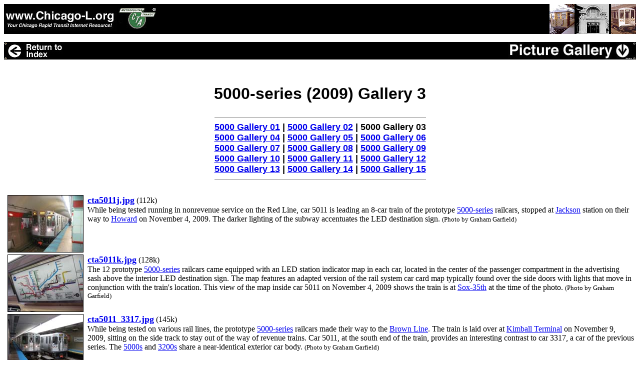

--- FILE ---
content_type: text/html
request_url: https://www.chicago-l.org/trains/gallery/5000sMkII03.html
body_size: 13233
content:
<HTML>
<!--This page, its contents and the HTML coding are Copyright 2017 Chicago "L".org: http://chicago-L.org-->
<HEAD>
   <TITLE>Chicago ''L''.org: Picture Gallery - 5000-series Gallery 3</TITLE>
   <X-CLARIS-WINDOW TOP=46 BOTTOM=759 LEFT=8 RIGHT=538>
   <X-CLARIS-TAGVIEW MODE=minimal>
</HEAD>
<BODY BGCOLOR="#FFFFFF">
<CENTER><TABLE BORDER=0 BGCOLOR="#000000" CELLSPACING=0 CELLPADDING=0 WIDTH="100%">
   <TR>
      <TD>
         <P><TABLE BORDER=0 BGCOLOR="#000000" CELLSPACING=0 WIDTH=305>
            <TR>
               <TD WIDTH=228>
                  <P><A HREF="../../index.html"><IMG SRC="../../images/banner1.jpg" WIDTH=225 HEIGHT=49 X-CLARIS-USEIMAGEWIDTH X-CLARIS-USEIMAGEHEIGHT BORDER=0 ALIGN=middle></A></P>
               </TD>
               <TD>
                  <P><IMG SRC="../../images/banner2.jpg" WIDTH=75 HEIGHT=42 X-CLARIS-USEIMAGEWIDTH X-CLARIS-USEIMAGEHEIGHT ALIGN=bottom></P>
               </TD>
            </TR>
         </TABLE>
         </P>
      </TD>
      <TD ALIGN=right WIDTH=184>
         <P><TABLE BORDER=0 BGCOLOR="#000000" CELLSPACING=0 CELLPADDING=0 WIDTH=180>
            <TR>
               <TD>
                  <P ALIGN=right><IMG SRC="../../images/banner-img01c.jpg" WIDTH=50 HEIGHT=60 X-CLARIS-USEIMAGEWIDTH X-CLARIS-USEIMAGEHEIGHT ALIGN=bottom></P>
               </TD>
               <TD WIDTH=69>
                  <P ALIGN=right><IMG SRC="../../images/banner-img02c.jpg" WIDTH=65 HEIGHT=60 X-CLARIS-USEIMAGEWIDTH X-CLARIS-USEIMAGEHEIGHT ALIGN=bottom></P>
               </TD>
               <TD WIDTH=54>
                  <P ALIGN=right><IMG SRC="../../images/banner-img03c.jpg" WIDTH=50 HEIGHT=60 X-CLARIS-USEIMAGEWIDTH X-CLARIS-USEIMAGEHEIGHT ALIGN=bottom></P>
               </TD>
            </TR>
         </TABLE>
         </P>
      </TD>
   </TR>
</TABLE>

<P><TABLE BORDER=0 BGCOLOR="#000000" CELLSPACING=0 CELLPADDING=0 WIDTH="100%">
   <TR>
      <TD>
         <P><A HREF="index.html"><IMG SRC="../../images/return.jpg" WIDTH=117 HEIGHT=35 X-CLARIS-USEIMAGEWIDTH X-CLARIS-USEIMAGEHEIGHT BORDER=0 ALIGN=middle></A></P>
      </TD>
      <TD>
         <P ALIGN=right><IMG SRC="images/site/gallery.jpg" WIDTH=256 HEIGHT=35 X-CLARIS-USEIMAGEWIDTH X-CLARIS-USEIMAGEHEIGHT ALIGN=bottom></P>
      </TD>
   </TR>
</TABLE>
</P>

<P>&nbsp;</P>

<P><FONT SIZE="+3" FACE="Helvetica"><B>5000-series (2009) Gallery 3 </B></FONT></P>

<P>
<FONT SIZE="+3" FACE="Arial"><B>
<TABLE BORDER=0>
  <TR>
    <TD><CENTER>
      <FONT SIZE="+1">
        <HR SIZE=1 NOSHADE>
        <B><a href="5000sMkII01.html">5000 Gallery 01</a> | <a href="5000sMkII02.html">5000 Gallery 02</a> | 5000 Gallery 03<br>
          <a href="5000sMkII04.html">5000 Gallery 04</a> | <a href="5000sMkII05.html">5000 Gallery 05 </a> | <a href="5000sMkII06.html">5000 Gallery 06</a><br>
          <a href="5000sMkII07.html">5000 Gallery 07</a> | <a href="5000sMkII08.html">5000 Gallery 08</a> | <a href="5000sMkII09.html">5000 Gallery 09</a><br>
          <a href="5000sMkII10.html">5000 Gallery 10</a> | <a href="5000sMkII11.html">5000 Gallery 11</a> | <a href="5000sMkII12.html">5000 Gallery 1<font face="Arial">2</font></a><br>
          <a href="5000sMkII13.html">5000 Gallery 1<font face="Arial">3</font></a> | <a href="5000sMkII14.html">5000 Gallery 1<font face="Arial">4</font></a> | <a href="5000sMkII15.html">5000 Gallery 1<font face="Arial">5</font></a><BR>
          </B>
        <HR SIZE=1 NOSHADE>
        </FONT>
    </CENTER></TD>
  </TR>
</TABLE>
</B></FONT>
<p><b><font size="+3" face="Arial"> </font></b>
  </P>
</p></CENTER>

<TABLE width="100%" BORDER=0>
  <TR>
    <TD VALIGN=top WIDTH=160>      <div align="center"><IMG SRC="images/thumbnails/5000mkII/cta5011j-t.jpg" WIDTH=150 HEIGHT=113 X-CLARIS-USEIMAGEWIDTH X-CLARIS-USEIMAGEHEIGHT BORDER=1 ALIGN=middle></div></TD>
    <TD VALIGN=top>      <P><A HREF="images/5000mkII/cta5011j.jpg"><FONT SIZE="+1"><B>cta5011j.jpg</B></FONT></A> (112k)<br>
        While being tested running in nonrevenue service on the Red Line, car 5011 is leading an 8-car train of the prototype <a href="../roster/5000mkII.html">5000-series</a> railcars, stopped at <a href="../../stations/jackson-state.html">Jackson</a> station on their way to <a href="../../stations/howard.html">Howard</a> on November 4, 2009. The darker lighting of the subway accentuates the LED destination sign. <FONT SIZE="-1">(Photo by Graham Garfield)</FONT></P>    </TD>
  </TR>
  <TR>
    <TD VALIGN=top><div align="center"><IMG SRC="images/thumbnails/5000mkII/cta5011k-t.jpg" WIDTH=150 HEIGHT=113 X-CLARIS-USEIMAGEWIDTH X-CLARIS-USEIMAGEHEIGHT BORDER=1 ALIGN=middle></div></TD>
    <TD VALIGN=top><A HREF="images/5000mkII/cta5011k.jpg"><FONT SIZE="+1"><B>cta5011k.jpg</B></FONT></A> (128k)<br>
    The 12 prototype <a href="../roster/5000mkII.html">5000-series</a> railcars came equipped with an LED station indicator map in each car, located in the center of the passenger compartment in the advertising sash above the interior LED destination sign. The map features an adapted version of the rail system car card map typically found over the side doors with lights that move in conjunction with the train's location. This view of the map inside car 5011 on November 4, 2009 shows the train is at <a href="../../stations/sox-35th.html">Sox-35th</a> at the time of the photo. <FONT SIZE="-1">(Photo by Graham Garfield)</FONT></TD>
  </TR>
  <TR>
    <TD VALIGN=top><div align="center"><IMG SRC="images/thumbnails/5000mkII/cta5011_3317-t.jpg" WIDTH=150 HEIGHT=113 X-CLARIS-USEIMAGEWIDTH X-CLARIS-USEIMAGEHEIGHT BORDER=1 ALIGN=middle></div></TD>
    <TD VALIGN=top><A HREF="images/5000mkII/cta5011_3317.jpg"><FONT SIZE="+1"><B>cta5011_3317.jpg</B></FONT></A> (145k)<br>
    While being tested on various rail lines, the prototype <a href="../roster/5000mkII.html">5000-series</a> railcars made their way to the <a href="../../operations/lines/brown.html">Brown Line</a>. The train is laid over at <a href="../../stations/kimball.html">Kimball Terminal</a> on November 9, 2009, sitting on the side track to stay out of the way of revenue trains. Car 5011, at the south end of the train, provides an interesting contrast to car 3317, a car of the previous series. The <a href="../roster/5000mkII.html">5000s</a> and <a href="../roster/3200.html">3200s</a> share a near-identical exterior car body. <FONT SIZE="-1">(Photo by Graham Garfield)</FONT></TD>
  </TR>
  <TR>
    <TD VALIGN=top><div align="center"><IMG SRC="images/thumbnails/5000mkII/cta5008b-t.jpg" WIDTH=150 HEIGHT=113 X-CLARIS-USEIMAGEWIDTH X-CLARIS-USEIMAGEHEIGHT BORDER=1 ALIGN=middle></div></TD>
    <TD VALIGN=top><A HREF="images/5000mkII/cta5008b.jpg"><FONT SIZE="+1"><B>cta5008b.jpg</B></FONT></A> (148k)<br>
    Car 5008 is at the head end of an 8-car train the prototype <a href="../roster/5000mkII.html">5000-series</a> railcars, laid over at <a href="../../stations/kimball.html">Kimball</a> on November 9, 2009. <FONT SIZE="-1">(Photo by Graham Garfield)</FONT></TD>
  </TR>
  <TR>
    <TD VALIGN=top><div align="center"><IMG SRC="images/thumbnails/5000mkII/cta5008_3342-t.jpg" WIDTH=150 HEIGHT=113 X-CLARIS-USEIMAGEWIDTH X-CLARIS-USEIMAGEHEIGHT BORDER=1 ALIGN=middle></div></TD>
    <TD VALIGN=top><A HREF="images/5000mkII/cta5008_3342.jpg"><FONT SIZE="+1"><B>cta5008_3342.jpg</B></FONT></A> (152k)<br>
    The three pockets at <a href="../../stations/kimball.html">Kimball Terminal</a> -- from right to left, tracks 1, 2, and 3 (side) -- provides panoramic view of the two latest series of CTA railcars on November 9, 2009. Tracks 1 and 2 having trains of <a href="../roster/3200.html">3200-series</a> cars in <a href="../../operations/lines/brown.html">Brown Line</a> service, waiting for their next trips. Track 3 houses a train of prototype <a href="../roster/5000mkII.html">5000-series</a> railcars. Car 5008 is at the front end of the <a href="../roster/5000mkII.html">5000</a>, while car 3342 is nearest the camera on the center track. While the two series' car exteriors are virtually the same, this lineup allows for an examination of the subtle differences. <FONT SIZE="-1">(Photo by Graham Garfield)</FONT></TD>
  </TR>
  <TR>
    <TD VALIGN=top><div align="center"><IMG SRC="images/thumbnails/5000mkII/cta5008_3421-t.jpg" WIDTH=150 HEIGHT=113 X-CLARIS-USEIMAGEWIDTH X-CLARIS-USEIMAGEHEIGHT BORDER=1 ALIGN=middle></div></TD>
    <TD VALIGN=top><A HREF="images/5000mkII/cta5008_3421.jpg"><FONT SIZE="+1"><B>cta5008_3421.jpg</B></FONT></A> (155k)<br>
    Car 5008, one of eight cars in this train of prototype <a href="../roster/5000mkII.html">5000-series</a> cars, provides a contrast to car 3421, a car of its predecessor series, at <a href="../../stations/kimball.html">Kimball</a> on November 9, 2009. Note car 5008's destination sign reading of &quot;<font size="-1">BELMONT</font>&quot;, used for <a href="../../operations/lines/brown.html">Brown Line</a> shuttles during early morning and late evening hours. <FONT SIZE="-1">(Photo by Graham Garfield)</FONT></TD>
  </TR>
  <TR>
    <TD VALIGN=top><div align="center"><IMG SRC="images/thumbnails/5000mkII/cta5011l-t.jpg" WIDTH=150 HEIGHT=113 X-CLARIS-USEIMAGEWIDTH X-CLARIS-USEIMAGEHEIGHT BORDER=1 ALIGN=middle></div></TD>
    <TD VALIGN=top><A HREF="images/5000mkII/cta5011l.jpg"><FONT SIZE="+1"><B>cta5011l.jpg</B></FONT></A> (149k)<br>
    The subtle differences between the <a href="../roster/5000mkII.html">5000-series</a> (right) and <a href="../roster/3200.html">3200-series</a> (left) cars can be seen in this side-by-side view at <a href="../../stations/kimball.html">Kimball</a> on November 9, 2009: car 5011's LED destination sign and run number box and orange electric coupler cover are the most visible outward features. Note that the front LED destination sign used all-capital letters, while the side and interior signs use capital and lower-case letters, like their mylar roller curtain predecessors, seen on the <a href="../roster/3200.html">3200-series</a> cars. Since the <a href="../roster/5000mkII.html">5000s</a> had to run with normal in-service destination signs to test that feature of the cars, they often ran with an Instruction Train sign on the front and back chains to alert customers that the train was not, in fact, ins service. <FONT SIZE="-1">(Photo by Graham Garfield)</FONT></TD>
  </TR>
  <TR>
    <TD VALIGN=top><div align="center"><IMG SRC="images/thumbnails/5000mkII/cta5004a-t.jpg" WIDTH=150 HEIGHT=113 X-CLARIS-USEIMAGEWIDTH X-CLARIS-USEIMAGEHEIGHT BORDER=1 ALIGN=middle></div></TD>
    <TD VALIGN=top><A HREF="images/5000mkII/cta5004a.jpg"><FONT SIZE="+1"><B>cta5004a.jpg</B></FONT></A> (179k)<br>
    An 8-car train of prototype <a href="../roster/5000mkII.html">5000-series</a> railcars, led by car 5004, is rounding the curve west of <a href="../../stations/sheridan.html">Sheridan</a> station while running in nonrevenue testing service on the <a href="../../operations/lines/red.html">Red Line</a> on March 15, 2010. Workers on the tracks are completing tie renewal work that had been underway for many months in this area. <FONT SIZE="-1">(Photo by Graham Garfield)</FONT></TD>
  </TR>
  <TR>
    <TD VALIGN=top><div align="center"><IMG SRC="images/thumbnails/5000mkII/cta5004b-t.jpg" WIDTH=150 HEIGHT=113 X-CLARIS-USEIMAGEWIDTH X-CLARIS-USEIMAGEHEIGHT BORDER=1 ALIGN=middle></div></TD>
    <TD VALIGN=top><A HREF="images/5000mkII/cta5004b.jpg"><FONT SIZE="+1"><B>cta5004b.jpg</B></FONT></A> (140k)<br>
    Car 5004 leads an 8-car train of prototype <a href="../roster/5000mkII.html">5000-series</a> railcars at <a href="../../stations/sheridan.html">Sheridan</a> station on March 15, 2010. The cars are running in nonrevenue testing service on the <a href="%5C">Red Line</a>. Because they're running with real destination signs, the cars have a &quot;Test Train&quot; sign taped to the front window to warn passengers that the train is not in service. Compare that to the train four months earlier, using <a href="images/5000MkII/cta5011l.jpg">Instruction Train</a> signs to warn customers. <FONT SIZE="-1">(Photo by Graham Garfield)</FONT></TD>
  </TR>
  <TR>
    <TD VALIGN=top><div align="center"><IMG SRC="images/thumbnails/5000mkII/cta5009c-t.jpg" WIDTH=150 HEIGHT=113 X-CLARIS-USEIMAGEWIDTH X-CLARIS-USEIMAGEHEIGHT BORDER=1 ALIGN=middle></div></TD>
    <TD VALIGN=top><A HREF="images/5000mkII/cta5009c.jpg"><FONT SIZE="+1"><B>cta5009c.jpg</B></FONT></A> (191k)<br>
    Car 5009, with a special promotional exterior graphic scheme, is at the lead of an 8-car train of prototype <a href="../roster/5000mkII.html">5000-series</a> railcars approaching <a href="../../stations/chicago.html">Chicago</a> on the <a href="../../operations/lines/brown.html">Brown Line</a> on a sunny morning on March 17, 2010. <FONT SIZE="-1">(Photo by Graham Garfield)</FONT></TD>
  </TR>
</TABLE>
<p>&nbsp;</p>
<TABLE BORDER=0 BGCOLOR="#000000" CELLSPACING=0 CELLPADDING=0 WIDTH="100%">
   <TR>
      <TD>
         <P><A HREF="../../index.html"><IMG SRC="../../images/return.jpg" WIDTH=117 HEIGHT=35 X-CLARIS-USEIMAGEWIDTH X-CLARIS-USEIMAGEHEIGHT BORDER=0 ALIGN=middle></A></P>
      </TD>
      <TD>
         <P ALIGN=right><IMG SRC="../../images/bolts-right.jpg" WIDTH=21 HEIGHT=35 X-CLARIS-USEIMAGEWIDTH X-CLARIS-USEIMAGEHEIGHT ALIGN=bottom></P>
      </TD>
   </TR>
</TABLE>
</P>
</BODY>
</HTML>
